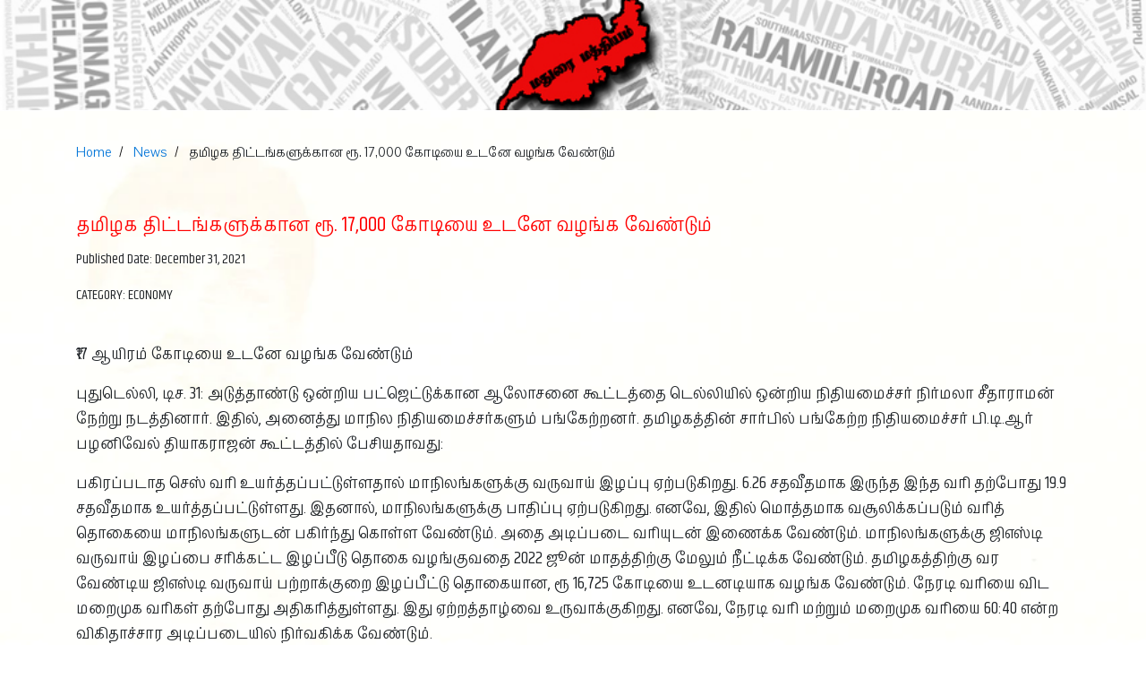

--- FILE ---
content_type: text/html; charset=UTF-8
request_url: https://ptrmadurai.com/for-tn-schemes-rs-17000-crore-should-be-provided-immediately
body_size: 7124
content:
<!DOCTYPE html>

<html lang="en">
<head>
    <meta charset="UTF-8">
    <meta name="viewport" content="width=device-width, initial-scale=1, shrink-to-fit=no">

    <meta property="og:type" content="website">
    <meta property="og:url" content="https://ptrmadurai.com/for-tn-schemes-rs-17000-crore-should-be-provided-immediately">
    <meta property="og:title" content="தமிழக திட்டங்களுக்கான ரூ. 17,000 கோடியை உடனே வழங்க வேண்டும் - Dr PTR Palanivel Thiaga Rajan">
    <meta property="og:description" content="தமிழக திட்டங்களுக்கான ரூ. 17,000 கோடியை உடனே வழங்க வேண்டும்">

    <!-- Twitter -->
    <meta property="twitter:card" content="summary_large_image">
    <meta property="twitter:url" content="https://ptrmadurai.com/for-tn-schemes-rs-17000-crore-should-be-provided-immediately">
    <meta property="twitter:title" content="தமிழக திட்டங்களுக்கான ரூ. 17,000 கோடியை உடனே வழங்க வேண்டும் - Dr PTR Palanivel Thiaga Rajan">
    <meta property="twitter:description" content="தமிழக திட்டங்களுக்கான ரூ. 17,000 கோடியை உடனே வழங்க வேண்டும்">



    <title>தமிழக திட்டங்களுக்கான ரூ. 17,000 கோடியை உடனே வழங்க வேண்டும் - Dr PTR Palanivel Thiaga Rajan</title>
    <meta name="description" content="தமிழக திட்டங்களுக்கான ரூ. 17,000 கோடியை உடனே வழங்க வேண்டும்" />
    <meta name="keywords" content="PTR, Palanivel Thiaga Rajan, PT.Rajan, P.T.R. Palanivel Rajan, National Institute of Technology, State University Of New York, MIT Sloan School of Management, Lehman Brothers, Standard Chartered Bank, Margaret Thiagarajan, Tamizhavel, Regional Engineering College, Buffalo, Member Tamil Nadu Public Accounts Committee, Fourth Generation Dravidian Ideologue, MLA Madurai Central, EC Member Commonwealth Parliamentary Association, Third Generation Legislator, Secretary DMK IT Wing, Vikaasa, CRPGC Pvt. Ltd" />
    <meta name="author" content="Dr PTR Palanivel Thiaga Rajan" />

    <!--  FavIcon  -->
    <link rel="shortcut icon" href="images/icons/PTR-Favicon.jpg">

    <!-- Google Fonts -->

    <link href="https://fonts.googleapis.com/css?family=Pavanam&display=swap" rel="stylesheet">
    <link href="https://fonts.googleapis.com/css?family=Khand&display=swap" rel="stylesheet">


    <!--  bootstrap Css  -->
    <link rel="stylesheet" href="assets/css/bootstrap.css">
    <link rel="stylesheet" href="assets/css/style.css">

    <!-- Global site tag (gtag.js) - Google Analytics -->
    <!-- <script async src="https://www.googletagmanager.com/gtag/js?id=UA-164473518-1"></script>
    <script>
      window.dataLayer = window.dataLayer || [];
      function gtag(){dataLayer.push(arguments);}
      gtag('js', new Date());

      gtag('config', 'UA-164473518-1');
    </script> -->

    <!-- New tag given by senthil vasan Mar 6, 2020 -->
    <script async src="https://www.googletagmanager.com/gtag/js?id=G-YFX13Z78GP"></script>
    <script>
        window.dataLayer = window.dataLayer || [];
        function gtag(){dataLayer.push(arguments);}
        gtag('js', new Date());

        gtag('config', 'G-YFX13Z78GP');
    </script>
    <!-- New tag given by senthil vasan Mar 6, 2020 ends-->


    <style>
        .container img{
            max-width: 100%;
            display: block;
            margin-left: auto;
            margin-right: auto;
            /* width: 90%;*/
        }
        .container table {
            margin-bottom: 1rem;
            color: #212529;
            border-collapse: collapse;
            display: block;
            overflow-x: auto;
            border:0;
            width:100%;
        }
        .container p{
            font-family: 'Khand', 'Pavanam',sans-serif;
            text-align: left;
            font-size:1.2rem
        }
        .personal-item h4{
            color: red !important;
            font-family: khand,pavanam,sans-serif;
        }


    </style>




</head>
<body>

<!--  Pre Loader  -->
<div id="overlayer">
    <span class="spinner-grow spinner-grow-lg loader" role="status" aria-hidden="true"></span>
</div>


<!--   Header Start -->
<header>
    <div class="logo-area">
        <!-- <a href="home.html" class="logo">
            <span class="size-sm mb-0 font-weight-bold pl-3 text-dark text-left">PTR</span>
        </a> -->
        <div class="header-info-area">
            <a class="overlay-menu-toggler lni-menu size-md" href="javascript:void(0);"></a>
        </div>
    </div>
</header>
<!--   Header End   -->
<div id="" class="section pp-scrollable header-single">
    <div class="container-fluid">
        <div class="row pad-top-only">

            <div class="text-center m-auto">
                <img src="images/solo/round-head-3.jpeg" alt="" class="rounded-circle img-thumbnail-w40 vis-hid">
                <p class="text-dark size-sm"><span class="base-color"></span></p>

            </div>
        </div>
    </div>
</div>
<div class="overlay-menu bg-blue py-3 px-4 text-center center-item">
            <!-- Overlay Menu -->
            <div id="scrollspy" class="overlay-menu-list">
               <div class="container">
                  <div class="row">
                     <div class="col-lg-8 offset-lg-1 overlay-nav">
                        <ul class="list-group text-left" id="myMenu">
                           <li data-menuanchor="hero" class="list-group-item"><a href="/#hero">Home</a></li>
                           <li data-menuanchor="about" class="list-group-item"><a href="/#about">About</a> / <a href="/#education-and-experience">EDUCATION & EXPERIENCE</a></li>
                           <li class="list-group-item"><a href="/progress-report-to-the-constituents">CONSTITUENCY</a> / <a href="/projects">MLA PROJECTS</a></li>
                           <li class="list-group-item"><a href="/ptr-in-media">PTR IN MEDIA</a></li>
                           <li class="list-group-item"><a href="/interviews" target="_blank">Interviews</a></li>
                           <li class="list-group-item"><span class="text-dark"><u>Writings</u></span></li>
                           <li class="list-group-item">
                              <ul class="list-inline">
                                 <li class="list-inline-item"><a href="/articles" target="_blank">&#8594 My Articles</a></li>
                                 <li class="list-inline-item"><a href="/statements" target="_blank">&#8594 Statements</a></li>
                                 <li class="list-inline-item"><a href="/blog" target="_blank">&#8594 Blog</a></li>
                              </ul>
                           </li>
                           <li class="list-group-item"><a href="/speeches" target="_blank">Speeches</a></li>
                           <li class="list-group-item"><a href="/videos">VIDEOS</a> / <a href="/ptr-in-soundcloud">PODCAST</a></li>
                           <li class="list-group-item"><a href="/gallery">Gallery</a></li>
                           <li data-menuanchor="contact" class="list-group-item"><a href="/#contact">Contact</a></li>
                           <li class="list-group-item"><span class="text-dark"><u>Follow me:</u></span></li>
                           <li class="list-group-item">
                              <ul class="list-inline socails">
                                 <li class="list-inline-item"><a href="https://www.facebook.com/meendumptr/" target="_blank"><i class="lni-facebook-filled text-dark"></i></a></li>
                                 <li class="list-inline-item"><a href="https://twitter.com/ptrmadurai" target="_blank"><i class="lni-twitter-original text-dark"></i></a></li>
                                 <li class="list-inline-item"><a href="https://www.youtube.com/channel/UCUT6R4OPWEaFQY6AQDHUseg" target="_blank"><i class="lni-youtube text-dark"></i></a></li>
                                 <li class="list-inline-item"><a href="https://www.linkedin.com/in/p-thiaga-rajan-59ab4815/" target="_blank"><i class="lni-linkedin-original text-dark"></i></a></li>
                                 <li class="list-inline-item"><a href="https://www.instagram.com/ptrmadurai/" target="_blank"><i class="lni-instagram-filled text-dark"></i></a></li>
                              </ul>
                           </li>
                        </ul>
                     </div>
                  </div>
               </div>
            </div>
         </div>

<!--    Hero Start    -->
<section class="hero hero-02 p-0 page-404 font-tamil bg-img" id="hero" style="margin-top: -23px">

    <div class="container">

        <div class="row mt-4">

            <div class="col-lg-12 personal-item mb-lg-0 mt-4">
                <ul class="breadcrumb">
                    <li><a href="/">Home</a></li>
                    <li><a href="/ptr-in-media">News</a></li>
                    <li>தமிழக திட்டங்களுக்கான ரூ. 17,000 கோடியை உடனே வழங்க வேண்டும்</li>
                </ul>
            </div>
            <div class="col-lg-12 personal-item  mb-4 mb-lg-0 mt-4" style="text-align: left;">
                <h4 class="text-dark mb-2">தமிழக திட்டங்களுக்கான ரூ. 17,000 கோடியை உடனே வழங்க வேண்டும்</h4>



                <p style="font-size:1rem">Published Date: December 31, 2021</p>
                <p style="font-size:1rem">CATEGORY: ECONOMY</p>
                <!-- <h5 class="text-dark mb-3">Hello I'M PTR Palanivel Thiaga rajan</h5> -->
            </div>
        </div>
        <div class="row mt-4">

            <div class="col-12">
                <p>₹17 ஆயிரம் கோடியை உடனே வழங்க வேண்டும்</p>
<p>புதுடெல்லி, டிச. 31: அடுத்தாண்டு ஒன்றிய பட்ஜெட்டுக்கான ஆலோசனை கூட்டத்தை டெல்லியில் ஒன்றிய நிதியமைச்சர் நிர்மலா சீதாராமன் நேற்று நடத்தினார். இதில், அனைத்து மாநில நிதியமைச்சர்களும் பங்கேற்றனர். தமிழகத்தின் சார்பில் பங்கேற்ற நிதியமைச்சர் பி.டி.ஆர் பழனிவேல் தியாகராஜன் கூட்டத்தில் பேசியதாவது:</p>
<p>பகிரப்படாத செஸ் வரி உயர்த்தப்பட்டுள்ளதால் மாநிலங்களுக்கு வருவாய் இழப்பு ஏற்படுகிறது. 6.26 சதவீதமாக இருந்த இந்த வரி தற்போது 19.9 சதவீதமாக உயர்த்தப்பட்டுள்ளது. இதனால், மாநிலங்களுக்கு பாதிப்பு ஏற்படுகிறது. எனவே, இதில் மொத்தமாக வசூலிக்கப்படும் வரித் தொகையை மாநிலங்களுடன் பகிர்ந்து கொள்ள வேண்டும். அதை அடிப்படை வரியுடன் இணைக்க வேண்டும். மாநிலங்களுக்கு ஜிஎஸ்டி வருவாய் இழப்பை சரிக்கட்ட இழப்பீடு தொகை வழங்குவதை 2022 ஜூன் மாதத்திற்கு மேலும் நீட்டிக்க வேண்டும். தமிழகத்திற்கு வர வேண்டிய ஜிஎஸ்டி வருவாய் பற்றாக்குறை இழப்பீட்டு தொகையான, ரூ 16,725 கோடியை உடனடியாக வழங்க வேண்டும். நேரடி வரியை விட மறைமுக வரிகள் தற்போது அதிகரித்துள்ளது. இது ஏற்றத்தாழ்வை உருவாக்குகிறது. எனவே, நேரடி வரி மற்றும் மறைமுக வரியை 60:40 என்ற விகிதாச்சார அடிப்படையில் நிர்வகிக்க வேண்டும்.&nbsp;</p>
<p>ஜவுளித் துறையின் ஜிஎஸ்டி 5 சதவீதத்தில் இருந்து 12 சதவீதமாக உயர்த்துவதற்கு தமிழக அரசு சார்பில் எதிர்ப்பு தெரிவிக்கிறோம். இது, சிறு குறு தொழில் துறையில் மிகப் பெரிய பிரச்சனைகளை ஏற்படுத்துகிறது. ஏற்கனவே, கடுமையான நிதிச்சுமை இல் உள்ள இந்த துறையினருக்கு இது மேலும் சுமையை ஏற்படுத்தும். கடந்த காலங்களில் ஒன்றிய அரசின் பொதுத்துறை நிறுவனங்கள் மற்றும் திட்டங்களுக்கான அமைப்புகள் இயங்குவதற்கு தமிழக அரசு இலவசமாகவோ அல்லது சலுகை விலையிலோ நிலங்களை வழங்கியது. ஆனால், தற்போது அந்த நிறுவனங்கள் தனியார் மயமாக்கி விட்டதால் தற்போது சந்தை மதிப்பில் அந்த நிலத்தின் விலையை தமிழக அரசுக்கு ஒன்றிய அரசு வழங்க வேண்டும். தமிழகத்துக்கு பல்வேறு திட்டங்களுக்காக ஒன்றிய அரசு வழங்க வேண்டிய ரூ17 ஆயிரம் கோடியை உடனடியாக வழங்க வேண்டும்.&nbsp;</p>
<p>மேலும், 2017-18 மற்றும் 2019-20 ஆண்டுகளுக்கான திட்டங்களின் மதிப்பீடு. ரூ. 2029.22 கோடி என ஒன்றிய அரசு தெரிவித்துள்ளது. ஆனால் 14வது நிதி ஆணையத்தின் பரிந்துரையின் அடிப்படையில் ரூ. 548.76 கோடி என ஒன்றிய அரசு தெரிவித்துள்ளது. ஆனால், 14வது நிதி ஆணையத்தின் பரிந்துரையின் அடிப்படையில் ரூ. 548.76 கோடி மட்டுமே கொடுக்கப்பட்டுள்ளது. கொரோனா பேரிடர் காலம் என்பதால் இந்த நிலுவைத் தொகையை உடனடியாக விடுவிக்க வேண்டும். இவ்வாறு அவர் பேசினார்.&nbsp;</p>
<p>நிலத்துக்கு சந்தை விலை</p>
<p>கூட்டத்துக்குப் பிறகு பி.டி.ஆர் பழனிவேல் தியாகராஜன் அளித்த பேட்டி வருமாறு:</p>
<p>இன்றைய கூட்டத்தில் பல்வேறு கோரிக்கைகள் தமிழகத்தின் தரப்பில் முன்வைக்கப்பட்டது. 20 சதவீதம் மொத்த வருமானம் ஒன்றிய அரசுக்கு போவதால் மாநிலத்தின் நிதி உரிமை பறிக்கப்படுவதாக தெரிவிக்கப்பட்டது. நாட்டிலேயே விமானநிலையம் விரிவாக்கம் என்பது தமிழகத்தில் தான் முதல் முதலாக கலைஞர் ஆட்சியில் செய்யப்பட்டது. இதுபோன்று செய்யப்படும் போது மாநில அரசு ஒன்றியத்துக்கு இலவசமாக நிலங்களை வழங்கியது . ஆனால், தற்போது அவையெல்லாம் தனியாருக்கு கொடுக்கப்பட்டுள்ளது. குறிப்பாக திருச்சி விமான நிலைய விரிவாக்கத்துக்கு மூன்று இடங்களிலிருந்து நிலம் கையகப்படுத்த வேண்டும். அதனால் இனிமேல் நிலத்தை நாங்கள் கொடுத்தால் அரசாங்கத்தால் நடத்தப்படும் வரையில் குத்தகையாக இருக்கும். தனியாராகும் பட்சத்தில் சந்தை விலையில் கொடுத்து மாற்றி அமைக்க வேண்டும் என தெரிவிக்கப்பட்டது. நாளை(இன்று) நடக்கும் ஜிஎஸ்டி கூட்டத்தில் பல கருத்துக்களை மாநில அரசு தரப்பில் முன்வைக்கப்பட உள்ளது. தமிழகத்திற்கு தர வேண்டிய நிலுவைத் தொகை ரூ17 ஆயிரம் கோடியை உடனடியாக தரவேண்டும் என தெரிவிக்கப்பட்டுள்ளது. இவ்வாறு அவர் கூறினார்.</p>
<p>கூட்டத்தில் பழனிவேல்ராஜன் முன்வைத்த பல்வேறு கோரிக்கைகள் வருமாறு:</p>
<p>&bull; பழைய வாகனங்களை அளிக்கும்-2021 சட்டத்தின்படி, அதற்காக கட்டமைப்புகளை உருவாக்க அரசுகளுக்கு பெரும் நிதிச்சுமை ஏற்பட்டிருக்கிறது எனவே, ஒன்றிய பட்ஜெட்டில் இதற்கான சிறப்பு நிதியை ஒதுக்க வேண்டும்.&nbsp;</p>
<p>&bull; தூத்துக்குடி வ. உ. சி&nbsp; துறைமுகத்தை விரிவாக்கம் செய்ய வேண்டும். அதற்கான நிதியை பட்ஜெட்டில் அறிவிக்க வேண்டும்.&nbsp;</p>
<p>&bull; சென்னை மெட்ரோ ரயில் 2ம் கட்ட பணிக்கான நிதி தொகையை ஒன்றிய, மாநில அரசுகள் சம அளவில் பகிர்வது தொடர்பாக அறிவிப்பை வெளியிட வேண்டும்.&nbsp;</p>
<p>&bull; தமிழகத்தில் நிலுவையில் உள்ள ரயில் திட்டங்களை விரைவாக செயல்படுத்துவதற்கான நிதியை ஒதுக்க வேண்டும். தமிழகத்துக்கு புதிய ரயில்வே விரிவாக்க திட்டங்களையும் அறிவிக்க வேண்டும்.&nbsp;</p>
<p>&bull; மதுரையில் அமையும் என்ஐபிஇஆர் திட்டத்திற்கு மாநில அரசு ஏற்கனவே நிலம் ஒதுக்கி விட்ட போதும் ஒன்றிய அரசு இதுவரை எந்த நிதியும் ஒதுக்கவில்லை எனவே, பட்ஜெட்டில் இதற்கான நிதியை ஒதுக்க வேண்டும்.&nbsp;</p>
<p>&bull; எக்கு, தாமிரம், அலுமினியம், பித்தளை மற்றும் பருத்தி நூல் ஆகியவற்றின் மூலப்பொருட்களின் விலை உயர்வை குறைக்க வேண்டும்.</p>
<p>&nbsp;</p>                                    <p class="text-muted mt-3">
                        Media: <a href="https://drive.google.com/file/d/1dghy144BpFKXI31rfzIPGCjZ1fowgFG9/view?usp=sharing" target="_blank">Dinakaran</a>
                    </p>
                            </div>
        </div>




    </div>
    <br><br>

</section>
<!--    Hero End    -->
<div id="footer" class="section pp-scrollable footer-single">
    <div class="container-fluid">
        <div class="row pad-top">
            <div class="text-center m-auto">
                <img src="/images/solo/round-head-3.jpeg" alt="" class="rounded-circle img-thumbnail-w40">
                <p class="text-dark size-sm"><span class="base-color"></span></p>
                <ul class="list-inline socails">
                    <li class="list-inline-item"><a class="base-color" href="https://www.facebook.com/meendumptr/" target="_blank"><i class="lni-facebook-filled  mr-2"></i></a></li>
                    <li class="list-inline-item"><a class="base-color" href="https://twitter.com/ptrmadurai" target="_blank"><i class="lni-twitter-filled mr-2"></i></a></li>
                    <li class="list-inline-item"><a class="base-color" href="https://www.youtube.com/channel/UCUT6R4OPWEaFQY6AQDHUseg" target="_blank"><i class="lni-youtube  mr-2"></i></a></li>
                    <li class="list-inline-item"><a class="base-color" href="https://www.linkedin.com/in/p-thiaga-rajan-59ab4815/" target="_blank"><i class="lni-linkedin-original  mr-2"></i></a></li>
                    <li class="list-inline-item"><a class="base-color" href="https://www.instagram.com/ptrmadurai/" target="_blank"><i class="lni-instagram-filled  mr-2"></i></a></li>

                </ul>
                <!-- <p class="pl-3 text-white">Copyright © 2019 - 2020. Template has been designed by <a class="base-color" href="javascript:void(0);">Retrina</a></p> -->
            </div>
        </div>
    </div>
</div>






<!--  JavaScripts  -->
<script src="assets/js/jquery-3.4.1.min.js"></script>
<!--  Bootstrap Js  -->
<script src="assets/js/bootstrap.js"></script>
<script src="assets/js/nill.js"></script>
</body>
</html>

--- FILE ---
content_type: text/css
request_url: https://ptrmadurai.com/assets/css/style.css
body_size: 7520
content:
body{font-family:"Khand",sans-serif}::-moz-selection{background:rgba(255,74,41,0.3)}::selection{background:rgba(255,74,41,0.3)}::-moz-selection{background:rgba(255,74,41,0.3)}.full-screen{height:100vh}h1,h2,h3,h4,h5,h6{font-family:"Khand",sans-serif;line-height:1.618}.base-color{color:#E7B800!important}.bg-base-color{background-color:#E7B800!important}.z-index{z-index:2}.w-40{width:40%!important}h2 span{font-weight:600}.pt-6,.py-6{padding-top:6rem}.pb-6,.py-6{padding-bottom:6rem}.pad-top{padding-top:1.7rem;padding-bottom:1rem}.pad-bot{padding-bottom:1.7rem}a:hover{text-decoration:none}a,button{outline:none!important}.max-width-365{max-width:365px;margin:0 auto}.pill-button{background-color:#F1C200;border:2px solid #F1C200;border-radius:25px;padding:10px 30px;color:#fff;-webkit-transition:all .3s ease;transition:all .3s ease;font-size:16px;display:inline-block}.pill-button:hover{background-color:#b73c23;border-color:#b73c23;color:#fff}.display-table{display:table;width:100%;height:100%}.display-content{vertical-align:middle;display:table-cell;padding:5rem 0}.center-item{display:-webkit-box;display:-ms-flexbox;display:flex;-webkit-box-pack:center;-ms-flex-pack:center;justify-content:center;-webkit-box-orient:vertical;-webkit-box-direction:normal;-ms-flex-direction:column;flex-direction:column;-webkit-box-align:center;-ms-flex-align:center;align-items:center}#overlayer{width:100%;height:100%;position:fixed;z-index:9999;background:#222}.loader{position:fixed;top:calc(50% - 20px);left:calc(50% - 20px);z-index:99999;color:#F1C200}header{padding:0 15px;width:100%;position:fixed;z-index:1030;top:0}#pp-nav li{margin:.75rem .5rem}#pp-nav li a{padding:.5rem}#pp-nav li span{width:20px;height:3px;background-color:#2a2a2b;border:none;border-radius:1rem;-webkit-transition:all .5s ease;transition:all .5s ease}#pp-nav li .active span{background-color:#F1C200;width:30px;-webkit-transform:translateX(-10px);transform:translateX(-10px)}#pp-nav li .pp-tooltip{color:#222;font-size:10px;font-weight:500;-webkit-transition:all .5s ease;transition:all .5s ease;-webkit-transform:translateY(-3px);transform:translateY(-3px)}#pp-nav li .active ~ .pp-tooltip{padding-right:.75rem}#pp-nav.right{right:2.5rem}.pp-slidesNav li{margin:.75rem .5rem}.pp-slidesNav span{width:20px;height:3px;background-color:#929292;border:none;border-radius:1rem;-webkit-transition:all .5s ease;transition:all .5s ease}.pp-slidesNav .active span{background-color:#9e6b2b;width:30px;-webkit-transform:translateX(-10px);transform:translateX(-10px)}.title-small{position:absolute;top:calc(50% - 12px);width:280px;left:-7rem;z-index:2}.title-small p{font-size:14px;color:#000;text-transform:uppercase;letter-spacing:.17em;text-align:center;-webkit-transform:rotate(-90deg);transform:rotate(-90deg);position:relative;display:block;font-weight:700}.title-small p:before{content:'';width:32px;height:1px;background:#F1C200;position:absolute;left:28px;top:12px}.title-small p:after{content:'';width:32px;height:1px;background:#F1C200;position:absolute;top:12px;right:32px}.overlay-menu{background-color:#222;background:url(../../images/banners/Menu1_BG.webp) no-repeat center;background-size:cover;position:fixed;top:0;right:0;width:100%;height:100vh;-webkit-transition:all .3s ease;transition:all .3s ease;z-index:1030;opacity:0;visibility:hidden}.overlay-menu a:hover{color:red!important}.overlay-menu a.active{color:#E7B800!important}.overlay-menu .overlay-menu-list{width:100%}.overlay-menu .overlay-menu-list .overlay-nav > ul{width:60%;float:left}.overlay-menu .overlay-menu-list .overlay-nav a,.overlay-menu .overlay-menu-list .overlay-nav span,.overlay-menu .overlay-menu-list .overlay-nav p{color:#000;font-size:16px;letter-spacing:2px;padding:.75rem;display:inline-block;font-family:"Khand","Pavanam",sans-serif}.overlay-menu .overlay-menu-list .overlay-nav .contact-info li:first-child span{font-size:16px;color:#fff;font-weight:600}.overlay-menu .overlay-menu-list .overlay-nav .contact-info li span i{font-size:18px;position:relative;top:2px}.overlay-menu .overlay-menu-list .overlay-nav .contact-info .socails li i{font-size:20px;font-weight:400}.overlay-menu .overlay-menu-list .list-group-item{padding:0;margin:0;border:none;background-color:transparent!important;text-transform:uppercase}.overlay-menu.show{opacity:1;visibility:visible;cursor:url(../img/cursor-white.png),auto}.pilling-page .overlay-menu .overlay-menu-list .list-group-item{padding:0;margin:0;border:none;background-color:transparent!important;text-transform:uppercase}.overlay-menu-toggler{position:absolute;top:5px;color:#222!important;padding:10px;right:24px;z-index:1029;border-radius:0 4px 4px 0;-webkit-transition:all .3s ease;transition:all .3s ease;opacity:1}.overlay-menu-toggler.move{opacity:0}.hero .personal-item h1{font-size:2rem!important}.hero .personal-item .personal-info p{font-weight:600}.hero .personal-item .personal-info span{font-weight:300}.hero .personal-img img{width:100%;background-color:rgba(255,255,255,0.4);border:none}.hero .social-icon .list-inline-item i{font-size:1.2rem}.hero .social-icon .list-inline-item i:hover{color:#E7B800!important}.hero .social-icon .list-inline-item:not(:last-child){margin-right:1rem}.hero-01{background:url(../../images/banners/Meenatchi-Amman-Temple1.webp) no-repeat center;background-size:cover}.hero-02 .hero-content{position:absolute;top:50%;left:0;-webkit-transform:translateY(-50%);transform:translateY(-50%);z-index:2;right:0}.hero-02 .hero-content p{max-width:500px}.hero-02 #hero-slider{opacity:.6}.hero-02 .hero-item1{background:url(../../images/new/Banner-06.jpg) no-repeat center}.hero-02 .hero-item2{background:url(../../images/banners/Meenatchi-Amman-Temple4.webp) no-repeat center}.hero-02 .hero-item3{background:url(../../images/banners/Meenatchi-Amman-Temple5.webp) no-repeat center}.hero-02 .hero-slide{background-size:100%}.hero-02 .hero-slide.zoom{background-size:200%;-webkit-transition:background-size 20s ease;transition:background-size 20s ease}.hero-02 .hero-icon{text-align:center;position:absolute;bottom:40px;z-index:1;left:calc(50% - 8px);-webkit-animation:bounce 2s infinite;animation:bounce 2s infinite}.hero-03 .hero-center{position:relative;top:50%;-webkit-transform:translateY(-50%);transform:translateY(-50%);z-index:3}.hero-03 .hero-content p{max-width:500px}.hero-03 .hero-icon{text-align:center;position:absolute;bottom:40px;z-index:1;left:calc(50% - 8px);-webkit-animation:bounce 2s infinite;animation:bounce 2s infinite}.hero-03 .video-overlay{position:absolute;top:0;left:auto;right:0;bottom:0;width:100%;opacity:.3;overflow:hidden}.hero-04 .hero-item-image{height:100vh;background-size:cover!important}.hero-04 .swiper-container{width:100%;height:100%}.hero-04 .swiper-button-next,.hero-04 .swiper-button-prev{bottom:0;top:inherit;width:5rem;height:3.5rem;background-color:#2a2a2b;outline:none}.hero-04 .swiper-button-next::after,.hero-04 .swiper-button-prev::after{font-size:1.5rem;color:#fff;font-weight:700}.hero-04 .swiper-button-next,.hero-04 .swiper-container-rtl .swiper-button-prev{left:50%;right:inherit}.hero-04 .swiper-button-prev,.hero-04 .swiper-container-rtl .swiper-button-next{right:50%;left:inherit}.hero-04 .swiper-slide{text-align:center;font-size:18px;background:#fff}.hero-04 .swiper-slide .hero-item-text{margin:auto;position:relative;height:100%;max-width:400px}.hero-04 .swiper-slide .hero-item-text .slider-content{position:relative;top:40%;-webkit-transform:translateY(-50%);transform:translateY(-50%)}.hero-04 .swiper-slide .hero-item-text .slider-content h2{font-size:4rem;font-weight:700;font-family:'Arima Madurai',cursive}.hero-04 .swiper-slide .hero-item-text .slider-number{position:absolute;display:inline-block;left:-10px;bottom:-60px}.hero-04 .swiper-slide .hero-item-text .slider-number span{font-family:'Arima Madurai',cursive;font-weight:900;font-size:12rem;opacity:.2}.hero-04 .text-swiper{position:relative;height:100%}.count-number{font-size:1.5rem}.count-content{margin:10px 0}ul.timeline{list-style-type:none;position:relative}ul.timeline:before{content:' ';background:#929292;display:inline-block;position:absolute;left:9px;top:30px;width:2px;height:100%;z-index:400}ul.timeline > li:before{content:' ';background-color:#fff;display:inline-block;border-radius:50%;border:3px solid #F1C200;left:-40px;width:20px;height:20px;z-index:400;top:29px;position:relative}.resume h3 i{padding-right:.75rem}.skill-box .skillbar{position:relative;display:block;width:100%;height:2px;border-radius:5px;-webkit-transition:.1s linear;transition:.1s linear;background:#eee}.skill-box .skillbar:not(:last-child){margin-bottom:40px}.skill-box .skillbar-title{position:absolute;top:-28px;left:-17px;font-weight:600;font-size:14px}.skill-box .skillbar-title span{margin-left:18px}.skill-box .skillbar-bar{height:2px;width:0;border-radius:3px;float:left;background:#F1C200}.skill-box .skill-bar-percent{position:absolute;font-weight:500;bottom:8px;right:0}.services .services-item{background-color:#fffaf0;border-radius:10px;padding:25px 10px;margin-bottom:30px;box-shadow:0px 8px 15px #aaa}.services .services-item:hover .services-icon{-webkit-transform:rotateY(360deg);transform:rotateY(360deg);-webkit-transition:.9s ease;transition:.9s ease}.services .services-content{padding-left:3rem}.portfolio .portfolio-filter li a{color:#222;border-radius:20px;display:block;padding:5px 15px;-webkit-transition:all .3s;transition:all .3s}.portfolio .portfolio-filter a.active{background-color:#E7B800!important;color:#fff!important}.portfolio .portfolio-filter a:hover{background-color:#E7B800!important;color:#fff!important}.portfolio .portfolio-item img{-webkit-transition:all .5s ease;transition:all .5s ease}.portfolio .portfolio-item-content{position:relative;overflow:hidden}.portfolio .portfolio-item-content:hover img{-webkit-transform:scale(1.2);transform:scale(1.2);border-radius:.25rem}.portfolio .portfolio-item-content:hover .img-overlay{opacity:1;visibility:visible;border-radius:.25rem}.portfolio .portfolio-item-content img{width:100%}.portfolio .img-overlay{position:absolute;top:0;left:0;width:100%;height:100%;background-color:rgba(255,74,41,0.3);opacity:0;visibility:hidden;-webkit-transition:all .5s ease;transition:all .5s ease;border-radius:50%}.portfolio .img-overlay:before{content:"";height:45%;width:40%;position:absolute;border-top:1px solid #fff;border-left:1px solid #fff;top:18px;left:18px}.portfolio .img-overlay:after{content:"";height:45%;width:40%;position:absolute;border-bottom:1px solid #fff;border-right:1px solid #fff;bottom:18px;right:18px}.portfolio .img-overlay-content{position:relative;top:50%;-webkit-transform:translate(0,-50%);transform:translate(0,-50%)}.portfolio .img-overlay-content p{background-color:#929292;height:35px;width:35px;display:inline-block}.portfolio .img-overlay-content i{line-height:35px}.portfolio .img-overlay-content a:hover{background-color:#F1C200;color:#fff}.portfolio .portfolio-icon a,.portfolio .portfolio-icon button{background-color:#fff;color:rgba(0,0,0,0.8);width:35px;height:35px;line-height:37px;margin:0 8px;display:inline-block;border-radius:4px;-webkit-transition:all .3s ease;transition:all .3s ease;border:none}.portfolio .portfolio-icon a i,.portfolio .portfolio-icon button i{font-size:18px;font-weight:700}.portfolio .portfolio-icon a:hover,.portfolio .portfolio-icon button:hover{background-color:#F1C200;color:#fff}.portfolio-single .modal-dialog{max-width:75%}.max-width-450{max-width:450px;margin:0 auto}.testimonial .testimonial-item{max-width:750px;margin:0 auto;border-radius:4px;background-color:rgba(200,200,200,0.05)!important;padding:30px;overflow:hidden}.testimonial .testimonial-item p{font-size:16px;font-weight:400;line-height:2em}.testimonial .testimonial-item h4{font-size:14px;font-weight:300!important;line-height:2em}.testimonial .testimonial-item h4 span{font-size:14px;font-weight:300!important;line-height:2em}.testimonial .owl-dot span{display:block;width:15px;height:5px;background-color:#929292;margin:0 4px;border-radius:15px;-webkit-transition:all .5s ease;transition:all .5s ease}.testimonial .owl-dot.active span{width:30px;background-color:#F1C200}.testimonial .owl-carousel .testimonial-item img{width:80px;border:2px solid #F1C200;border-radius:5px}.testimonial .owl-item .testimonial-item{-webkit-transition:all .5s ease;transition:all .5s ease}.testimonial .owl-nav{display:block;position:absolute;bottom:-25px;left:calc(50% - 48px)}.testimonial .owl-nav .owl-prev span,.testimonial .owl-nav .owl-next span{background:#F1C200;color:#fff;width:38px;height:38px;font-size:30px;line-height:35px;text-align:center;display:inline-block;cursor:pointer;border-radius:30px;margin:0 5px}.testimonial .owl-stage-outer{padding-top:1rem;padding-bottom:3rem}.blog .blog-item{margin-bottom:15px;margin-top:15px;box-shadow:10px 10px 5px #aaa;border: 1px solid #aaaaaa45;border-radius: 5px;}.blog .image-blog img{width:100%}.blog .blog-content{background-color:rgba(200,200,200,0.05)!important}.blog .blog-link button{background-color:transparent;border:none;padding:0}.blog .blog-link button:hover{color:#b73c23!important}.blog-single .modal-dialog{max-width:75%}.contact{background:#090909;background:radial-gradient(circle,rgba(9,9,9,0.015826398918942552) 0%,rgba(236,3,8,0.12787121684611347) 100%)}.contact ::-moz-placeholder,.contact .form-control::-moz-placeholder{color:#929292}.contact .form-item .form-control{background:rgba(255,255,255,0.4);border-radius:0;-webkit-box-shadow:none;box-shadow:none;height:44px;font-size:14px;position:relative;-webkit-transition:border .9s ease;transition:border .9s ease;border:none;border-bottom:1px solid #929292;color:#F1C200}.contact .form-item .form-control:focus{border-bottom:1px solid #F1C200}.contact .contact-form textarea{min-height:175px}.contact .contact-form h3{padding-right:2rem}.contact #message.toast{max-width:500px;padding:2px 0 1px;position:relative;top:18px;display:inline-block;left:20px}.contact .toast button span{position:relative;top:8px}#my-map{width:100%;height:350px}.footer{background:url(../../images/banners/PTR-Ayya.webp) no-repeat center;background-size:cover}.footer-single{border-image: linear-gradient(to right, black 25%, red 25%, black 50%,red 50%, black 75%, red 75%) 5;border-top: 3px solid;background-color:#343a40;background:url(../../images/banners/Footer1-BG.webp) no-repeat center;background-size:cover}.footer .socails li i{font-size:20px;font-weight:400}.footer .socails li i:hover{color:#E7B800!important}.color-scheme{position:fixed;z-index:999;right:31px;top:75px;padding:.5rem .75rem;border-radius:50%;-webkit-transition:all .5s ease;transition:all .5s ease}.color-scheme:hover{color:#fff}.color-scheme i{position:relative;top:1px}.nill-rtl{direction:rtl;text-align:right}.nill-rtl .logo{direction:ltr}.nill-rtl .overlay-menu-toggler{left:24px;right:inherit}.nill-rtl .socails{padding-right:0!important}.nill-rtl .socails li:first-child{margin-right:0!important}.nill-rtl .social-icon{padding-right:0!important}.nill-rtl .social-icon li:first-child{margin-right:0!important}.nill-rtl .social-icon li:last-child{margin-right:1rem!important}.nill-rtl .title-small{right:-7rem}.nill-rtl .title-small p{-webkit-transform:rotate(90deg);transform:rotate(90deg)}.nill-rtl #pp-nav .active ~ .pp-tooltip{padding-left:1rem}.nill-rtl #pp-nav .pp-tooltip{padding-left:.5rem;-webkit-transform:translateY(-3px);transform:translateY(-3px)}.nill-rtl #pp-nav li{margin:.75rem 0}.nill-rtl #pp-nav li .active span{-webkit-transform:translateX(0px);transform:translateX(0px)}.nill-rtl #pp-nav.left{left:37px}.nill-rtl .about a.pill-button:first-child{margin-left:1.5rem}.nill-rtl .resume ul.timeline::before{left:inherit;right:9px}.nill-rtl .resume ul.timeline > li::before{left:inherit;right:-40px}.nill-rtl .skill-box .skillbar-bar{float:right}.nill-rtl .skill-box .skillbar-title{left:inherit;right:3px}.nill-rtl .skill-box .skill-bar-percent{right:inherit;left:0}.nill-rtl .services .services-content{padding-left:inherit;padding-right:3rem}.nill-rtl .testimonial-item h4{float:right}.nill-rtl .blog-content ul{padding-right:0!important}.nill-rtl .modal-header .close{padding:0!important;margin:0!important}.nill-rtl ul.checkmark-list{padding-right:0!important}.nill-rtl .mfp-counter{direction:ltr}.nill-rtl .contact h6{text-align:right}.nill-rtl .contact-form div,.nill-rtl .contact-form h6,.nill-rtl .contact-form p{text-align:right}.nill-rtl .contact #message.toast{left:-20px}.nill-rtl .contact #message.toast button{float:left;padding-right:inherit;padding-left:1rem!important}.nill-rtl .color-scheme{right:inherit;left:31px}.nill-rtl .color-scheme i{-webkit-transform:rotateY(180deg);transform:rotateY(180deg);display:inline-block}.nill-rtl .error-404 h1{direction:ltr!important}.nill-rtl .right-social{right:initial;left:25px}.nill-rtl .right-social .social-icon li:last-child{margin-right:0!important}.page-404{position:relative}.error-404 h1{font-size:7rem;font-family:"Arima Madurai",cursive}.error-404 .error-content{margin-top:-30px}.error-404 .error-content h2{font-family:"Arima Madurai",cursive;font-size:2.5rem}.error-404 .error-content p{font-family:"Arima Madurai",cursive;font-size:1rem;text-align:center;margin:0 auto;max-width:600px}.right-social{position:fixed;right:25px;top:0;width:50px;bottom:0;z-index:5}.right-social ul{list-style:none;padding-left:0;width:100%;text-align:center;top:50%;position:relative;-webkit-transform:translateY(-50%);transform:translateY(-50%);margin:0}.right-social ul li{padding:5px}.right-social ul li a{font-size:1.25rem;padding:5px;display:block}.right-social ul li a:hover i{color:#E7B800!important}@media (max-width: 767px){.right-social{position:initial;width:100%}.right-social ul{position:initial;-webkit-transform:none;transform:none}.right-social ul li{display:inline-block}}.mono .base-color{color:#2a2a2b!important}.mono .bg-base-color{background-color:#2a2a2b!important}.mono .pill-button{background-color:#2a2a2b;border:2px solid #2a2a2b}.mono .pill-button:hover{background-color:#000;border-color:#000}.mono .loader{color:rgba(255,255,255,0.4)}.mono #pp-nav li .active span{background-color:#2a2a2b}.mono .title-small p:before{background:#2a2a2b}.mono .title-small p:after{background:#2a2a2b}.mono .overlay-menu a:hover{color:#fff!important}.mono .overlay-menu a.active{color:#fff!important}.mono .hero .social-icon .list-inline-item i:hover{color:#000!important}.mono ul.timeline > li:before{border:3px solid #2a2a2b}.mono .skill-box .skillbar-bar{background:#2a2a2b}.mono .portfolio .portfolio-filter a.active{background-color:#000!important}.mono .portfolio .portfolio-filter a:hover{background-color:#000!important}.mono .portfolio .img-overlay{background-color:rgba(0,0,0,0.8)}.mono .portfolio .img-overlay-content a:hover{background-color:#000}.mono .portfolio .portfolio-icon a:hover,.mono .portfolio .portfolio-icon button:hover{background-color:#000}.mono .testimonial .owl-dot.active span{background-color:#000}.mono .testimonial .owl-carousel .testimonial-item img{border:2px solid #777}.mono .testimonial .owl-nav .owl-prev span,.mono .testimonial .owl-nav .owl-next span{background:#000}.mono .blog .blog-link button{color:#2a2a2b}.mono .blog .blog-link button:hover{color:#000!important}.mono .footer .socails li i:hover{color:#000!important}.mono .right-social ul li a:hover i{color:#000!important}body.nill-dark{background-color:#222;color:#fff}.nill-dark .hero,.nill-dark .hero-02 .hero-item1,.nill-dark .hero-02 .hero-item2,.nill-dark .hero-02 .hero-item3,.nill-dark .footer{-webkit-box-shadow:inset 0 0 0 2000px rgba(0,0,0,0.8);box-shadow:inset 0 0 0 2000px rgba(0,0,0,0.8)}.nill-dark .hero-03{-webkit-box-shadow:none;box-shadow:none}.nill-dark .hero-04 .swiper-slide{background-color:#222}.nill-dark .hero-04 .swiper-button-next,.nill-dark .hero-04 .swiper-button-prev{background-color:#fff}.nill-dark .hero-04 .swiper-button-next:after,.nill-dark .hero-04 .swiper-button-prev:after{color:#222}.nill-dark .text-dark{color:#f4f4f4!important}.nill-dark a.text-dark:hover{color:#f4f4f4!important}.nill-dark a.text-dark:focus{color:#f4f4f4!important}.nill-dark .comment-info a{color:#f4f4f4!important}.nill-dark .comment-info a:hover{color:#E7B800!important}.nill-dark .form-item .form-control{color:#f4f4f4!important;border-bottom:1px solid #eee;background:transparent}.nill-dark .form-item .form-control:focus{border-bottom:1px solid #F1C200}.nill-dark .text-muted{color:#dbdbdb!important}.nill-dark .bg-dark,.nill-dark .bg-white{background-color:#222!important}.nill-dark .services-item{background-color:#2a2a2b!important}.nill-dark .img-thumbnail{background-color:transparent;border:1px solid rgba(255,255,255,0.4)}.nill-dark #pp-nav li span,.nill-dark .pp-slidesNav span{background-color:#eee}.nill-dark #pp-nav li .active span,.nill-dark .pp-slidesNav .active span{background-color:#F1C200}.nill-dark .pp-tooltip{color:#f4f4f4!important}.nill-dark .overlay-menu-toggler{color:#eee!important}.nill-dark .portfolio-filter li a{color:#dbdbdb!important}.nill-dark .portfolio .portfolio-item-content{border-color:rgba(27,30,33,0.9)}.nill-dark .portfolio .portfolio-item-content:hover{background-color:rgba(27,30,33,0.9)}.nill-dark .portfolio .portfolio-icon a{color:#222;background-color:#f4f4f4}.nill-dark .portfolio .portfolio-icon a:hover{background-color:#F1C200;color:#f4f4f4}.nill-dark .testimonial .testimonial-item{background-color:#2a2a2b!important}.nill-dark .blog .blog-content{background-color:#2a2a2b!important}.nill-dark .blog .blog-link:hover{color:#f4f4f4}.nill-dark .blog .blog-item h5 a:hover{color:#E7B800!important}.nill-dark .navbar-nav .nav-item a:hover,.nill-dark .navbar a:hover{color:#E7B800!important}.nill-dark .navbar a:hover{color:#E7B800!important}.nill-dark .testimonial .owl-dot span{background-color:#dbdbdb}.nill-dark .testimonial .owl-dot.active span{background-color:#F1C200}.nill-dark .blog .blog-link button:hover{color:#dbdbdb!important}.nill-dark .pill-button:hover{color:#f4f4f4}.nill-dark.mono .base-color{color:#fff!important}.nill-dark.mono .bg-base-color{background-color:#fff!important}.nill-dark.mono .pill-button{background-color:#f0f0f0;border:2px solid #f0f0f0;color:#2a2a2b}.nill-dark.mono .pill-button:hover{background-color:#fff;border-color:#fff}.nill-dark.mono #pp-nav li .active span{background-color:#fff!important}.nill-dark.mono .title-small p:before{background:#fff}.nill-dark.mono .title-small p:after{background:#fff}.nill-dark.mono .hero .social-icon .list-inline-item i:hover{color:#a8a8a8!important}.nill-dark.mono ul.timeline > li:before{border:3px solid #fff}.nill-dark.mono .skill-box .skillbar-bar{background:#fff}.nill-dark.mono .skill-box .skillbar{background-color:#929292}.nill-dark.mono .portfolio .portfolio-filter a.active{background-color:#fff!important;color:#2a2a2b!important}.nill-dark.mono .portfolio .portfolio-filter a:hover{background-color:#fff!important;color:#2a2a2b!important}.nill-dark.mono .portfolio .img-overlay{background-color:rgba(0,0,0,0.8)}.nill-dark.mono .portfolio .img-overlay-content a:hover{background-color:#a8a8a8}.nill-dark.mono .portfolio .portfolio-icon a:hover,.nill-dark.mono .portfolio .portfolio-icon button:hover{background-color:#a8a8a8}.nill-dark.mono .testimonial .owl-dot.active span{background-color:#a8a8a8}.nill-dark.mono .testimonial .owl-carousel .testimonial-item img{border:2px solid #fff}.nill-dark.mono .testimonial .owl-nav .owl-prev span,.nill-dark.mono .testimonial .owl-nav .owl-next span{background:#a8a8a8}.nill-dark.mono .blog .blog-item h5 a:hover{color:#f4f4f4!important}.nill-dark.mono .blog .blog-link button{color:#fff}.nill-dark.mono .blog .blog-link button:hover{color:#f4f4f4!important}.nill-dark.mono .footer .socails li i:hover{color:#919191!important}.nill-dark.mono .color-scheme i{color:#2a2a2b}.nill-dark.mono .right-social ul li a:hover i{color:#fff!important}@media (max-width: 991px){.nill-dark .hero-04 .swiper-slide{background-color:rgba(0,0,0,0.8)!important}}@media (max-width: 767px){.nill-dark header{background-color:#222!important;-webkit-box-shadow:0 1px 3px 0 rgba(255,255,255,0.4);box-shadow:0 1px 3px 0 rgba(255,255,255,0.4)}}@media (min-width: 768px){.pl-md-6{padding-left:4rem}.testimonial .owl-nav{display:none}}@media (min-width: 1200px){.pilling-page .container{max-width:1050px}#myVideo{width:100%}}@media (max-width: 1199px){.section{padding-right:6rem;padding-left:6rem}#services h2{font-size:50px}.hero-02 .hero-slide{background-size:auto 100%}.hero-02 .hero-slide.zoom{background-size:auto 200%}.hero-04{padding:0!important}.hero-04 .swiper-slide .hero-item-text{margin-left:90px}}@media (max-width: 991px){body.pilling-page{padding-top:0}.personal-item{margin-top:1.5rem!important}.hero-04{overflow:hidden}.hero-04 .hero-left-title{position:absolute;z-index:3;top:50%}.hero-04 .text-swiper.bg-dark{background-color:transparent!important}.hero-04 .hero-text{position:absolute;z-index:2;height:100%;width:100%;padding:0}.hero-04 .hero-text .swiper-slide{background-color:rgba(255,255,255,0.7);opacity:0!important}.hero-04 .hero-text .swiper-slide.swiper-slide-active{opacity:1!important}.hero-04 .hero-text .swiper-slide .hero-item-text{max-width:500px;padding:0 15px;margin:0 auto}.hero-04 .hero-text .swiper-slide .hero-item-text .slider-number{bottom:0;left:5px}.hero-04 .swiper-buttons{display:none}.hero-04 .swiper-button-next,.hero-04 .swiper-container-rtl .swiper-button-prev{left:50%}.hero-04 .swiper-button-prev,.hero-04 .swiper-container-rtl .swiper-button-next{right:50%}}@media (max-width: 767px){header{background-color:#fff;-webkit-box-shadow:0 1px 3px 0 #eee;box-shadow:0 1px 3px 0 #eee}.overlay-menu-toggler{right:.5rem}.overlay-menu .overlay-menu-list .overlay-nav a,.overlay-menu .overlay-menu-list .overlay-nav span,.overlay-menu .overlay-menu-list .overlay-nav p{font-size:12px;padding:.5rem}#pp-nav{display:none}.title-small{display:none}.section{padding-left:.5rem;padding-right:.5rem;padding-top:2rem}.fix-logo{display:none}#services h2{font-size:40px}.testimonial .owl-dot{display:none}.color-scheme{right:15px}.hero-04 .swiper-slide .hero-item-text .slider-content h2{font-size:3rem}}@media (max-width: 575px){.comments img{width:85px}.comment-info{margin-left:100px}#message.toast{top:18px;left:inherit;font-size:12px;padding:3px 0}.overlay-nav a,.overlay-nav span,.overlay-nav p{padding:.5rem;letter-spacing:1px}.overlay-menu .overlay-menu-list .overlay-nav > ul{width:100%;float:none;margin-bottom:2rem}#services h2{font-size:30px}.testimonial .display-table,.testimonial .display-content{display:block}.testimonial .testimonial-item{padding:15px}.blog-single .modal-dialog,.portfolio-single .modal-dialog{max-width:100%}}.red-color{color:red}.resume{background:url(../../images/banners/cover-bg.png);background-size:cover;background-repeat:no-repeat}.services{background:url(../../images/banners/Footer1-BG.webp) no-repeat center;background-size:cover}.blog{background:url(../../images/banners/Header-BG.jpg) no-repeat center;background-size:cover}.font-tamil{font-family:'Pavanam',sans-serif;text-align:left}.pos-lft{float:left;float:right}.nill-dark .text-light{color:#fff!important}.nill-dark a.text-light:hover{color:#fff!important}.nill-dark a.text-light:focus{color:#fff!important}.nill-dark .img-thumbnail-w40{background-color:transparent;border:1px solid rgba(255,255,255,0.4)}.img-thumbnail-w40{padding:.1rem;background-color:#000;border:2px solid red;border-radius:.25rem;max-width:35%;height:auto}.header-single{background-color:#343a40;background:url(../../images/banners/Header11-BG.jpg) no-repeat center;background-size:cover}.pad-top-only{padding-top:2.7rem}.vis-hid{visibility:hidden}.bg-img{background:url(../../images/banners/PTR7_BG.webp);background-size:cover;background-repeat:no-repeat;background-color:rgba(0,0,0,0);background-attachment:fixed}#videos{background-repeat:no-repeat;background:url(../../images/banners/2L9A5699.jpg.jpg) center;background-size:cover}#about{background-repeat:no-repeat;background:url(../../images/banners/cover-bg-1.png);background-size:cover}#gallery{background-repeat:no-repeat;background:url(../../images/banners/Header-BG.jpg) center;background-size:cover}.font-jus{text-align:justify}.font-16{font-size:16px}.h200{height:200px}.hero .blog-item{margin-bottom:15px;margin-top:15px;box-shadow:10px 10px 5px #aaa}.hero .image-blog img{width:100%}.hero .blog-content{background-color:rgba(200,200,200,0.05)!important}.hero .blog-link button{background-color:transparent;border:none;padding:0}.hero .blog-link button:hover{color:#b73c23!important}ul.breadcrumb{padding:10px 0;list-style:none;background-color:transparent}ul.breadcrumb li{display:inline;font-size:16px}ul.breadcrumb li+li:before{padding:8px;color:#000;content:"/\00a0"}ul.breadcrumb li a{color:#0275d8;text-decoration:none}ul.breadcrumb li a:hover{color:#01447e;text-decoration:underline}.the-ul li{position: relative;display: block;padding: .75rem 1.25rem;margin-bottom: -1px;background-color: #fff;border: 0px solid rgba(0,0,0,0.125);border-radius: 6px;margin: 0px 5px 0px 0px;background: rgb(236,233,228);background: linear-gradient(155deg, rgba(236,233,228,0.8211659663865546) 19%, rgba(110,106,106,0) 87%);}.bgimg{background:url(../../images/banners/PTR7_BG.webp);background-size:cover;background-repeat:no-repeat;background-color:rgba(0,0,0,0);background-attachment:fixed}.services-odd{background-color:#fffaf0 !important}.services-even{background-color:#fffedc !important}.bg-yellow{background-color:#fed82e}

--- FILE ---
content_type: application/javascript; charset=utf-8
request_url: https://ptrmadurai.com/assets/js/nill.js
body_size: 2800
content:
var $window=$(window),$root=$("html, body");function pagePilling(){"use strict";$("#pagepiling").pagepiling({sectionsColor:["#fff","#fff","#fff","#fff","#fff","#fff","#fff","#fff","#fff"],anchors:["hero","about","education-and-experience","my-constituency","articles","contact","footer"],menu:"#myMenu",direction:"vertical",verticalCentered:!0,navigation:{position:"right",tooltips:["HOME","ABOUT","EDUCATION & EXPERIENCE","MY CONSTITUENCY","ARTICLES","REACH ME","FOOTER"]},loopBottom:!0,loopTop:!0,scrollingSpeed:700,easing:"swing",css3:!0,normalScrollElements:null,normalScrollElementTouchThreshold:5,touchSensitivity:5,keyboardScrolling:!0,sectionSelector:".section",animateAnchor:!0,afterRender:function(){},afterLoad:function(e,t){}})}function colorScheme(){"use strict";$(".dark-logo");$(".color-scheme").click(function(){$("body").toggleClass("nill-dark"),$(".section").toggleClass("bg-dark"),$(".color-scheme").removeClass("d-none").addClass("d-inline-block"),$(this).removeClass("d-inline-block").addClass("d-none")})}function menuToggler(){"use strict";$(".overlay-menu-toggler").click(function(){$(".overlay-menu").addClass("show")}),$(".overlay-menu").click(function(){$(this).removeClass("show")})}function sliderOwlCarousel(){"use strict";$(".hero .owl-carousel").owlCarousel({loop:!0,items:1,nav:!1,dots:!1,autoplay:!0,touchDrag:!0,smartSpeed:5e3,animateOut:"fadeOut",autoplayHoverPause:!0}),$("#hero-slider").on("translate.owl.carousel",function(){setTimeout(function(){$(".hero-slide").removeClass("zoom")},1e3)}),$("#hero-slider").on("translated.owl.carousel",function(){$(".owl-item.active .hero-slide").addClass("zoom")})}function swiperSlider(){"use strict";$(".swiper-container").length&&(new Swiper(".swiper-container",{effect:"slide",allowTouchMove:"false",touchRatio:0,threshold:992,autoplay:{delay:5e3},navigation:{nextEl:".swiper-button-next",prevEl:".swiper-button-prev"}}),new Swiper(".text-swiper",{effect:"fade",allowTouchMove:"false",touchRatio:0,threshold:992,autoplay:{delay:5e3},navigation:{nextEl:".swiper-button-next",prevEl:".swiper-button-prev"}}),$(".hero-item-image").css("background",function(){return"url("+$(this).data("image-src")+") no-repeat center"}),$(".hero-04, .hero-swiper, .hero-text, .hero-images").css("height",$window.height()))}function typedJS(){"use strict";var e,t=$(".element");t.length&&(e={strings:t.attr("data-elements").split(","),typeSpeed:50,backDelay:2e3,backSpeed:30,loop:!0},new Typed(".element",e))}function skills(){"use strict";$(".skillbar").each(function(){$(this).find(".skillbar-bar").animate({width:$(this).attr("data-percent")},6e3)})}function countup(){"use strict";$(".timer").countTo(),$(".count-number").removeClass("timer")}function portfolioPopup(){"use strict";0<".portfolio-items".length&&$(".portfolio-items").each(function(){$(this).magnificPopup({delegate:".js-zoom-gallery",type:"image",gallery:{enabled:!0},callbacks:{open:function(){$.fn.pagepiling.setKeyboardScrolling(!1)},close:function(){$.fn.pagepiling.setKeyboardScrolling(!0)}}})})}function portfolioIsotop(){"use strict";var t=$(".portfolio-items"),o=$("#portfolio-filter");t.isotope({filter:"*",layoutMode:"masonry",animationOptions:{duration:750,easing:"linear"}}),o.find("a").on("click",function(){var e=$(this).attr("data-filter");return o.find("a").removeClass("active"),$(this).addClass("active"),t.isotope({filter:e,animationOptions:{animationDuration:750,easing:"linear",queue:!1}}),!1})}function mapInit(){"use strict";var e,t;$("#my-map").length&&(e={center:new google.maps.LatLng(9.943775,78.130453),zoom:15,mapTypeControl:!0,gestureHandling:"cooperative",panControl:!1,zoomControl:!0,zoomControlOptions:{style:google.maps.ZoomControlStyle.DEFAULT,position:google.maps.ControlPosition.TOP_LEFT},scaleControl:!1,styles:[{featureType:"water",elementType:"geometry",stylers:[{color:"#576ee9"},{lightness:17}]},{featureType:"landscape",elementType:"geometry",stylers:[{color:"#f5f5f5"},{lightness:20}]},{featureType:"road.highway",elementType:"geometry.fill",stylers:[{color:"#ffffff"},{lightness:17}]},{featureType:"road.highway",elementType:"geometry.stroke",stylers:[{color:"#ffffff"},{lightness:29},{weight:.2}]},{featureType:"road.arterial",elementType:"geometry",stylers:[{color:"#ffffff"},{lightness:18}]},{featureType:"road.local",elementType:"geometry",stylers:[{color:"#ffffff"},{lightness:18}]},{featureType:"poi",elementType:"geometry",stylers:[{color:"#f5f5f5"},{lightness:21}]},{featureType:"poi.park",elementType:"geometry",stylers:[{color:"#d5d5d5"},{lightness:21}]},{elementType:"labels.text.stroke",stylers:[{visibility:"on"},{color:"#f8f8f8"},{lightness:25}]},{elementType:"labels.text.fill",stylers:[{saturation:36},{color:"#222222"},{lightness:30}]},{elementType:"labels.icon",stylers:[{visibility:"off"}]},{featureType:"transit",elementType:"geometry",stylers:[{color:"#f5f5f5"},{lightness:19}]},{featureType:"administrative",elementType:"geometry.fill",stylers:[{color:"#fefefe"},{lightness:10}]},{featureType:"administrative",elementType:"geometry.stroke",stylers:[{color:"#fefefe"},{lightness:17},{weight:1.2}]}]},t=new google.maps.Map(document.getElementById("my-map"),e),new google.maps.Marker({position:t.getCenter(),title:"MLA OFFICE",icon:"images/icons/map-icon.png",animation:google.maps.Animation.BOUNCE}).setMap(t))}function validateEmail(e){"use strict";return/\S+@\S+\.\S+/.test(e)}function sendEmail(){"use strict";var e=$("#name").val(),t=$("#email").val(),o=$("#subject").val(),s=$("#comments").val();e?t?validateEmail(t)?o?s?$.ajax({type:"POST",data:$("#contactForm").serialize(),url:"sendEmail.php",beforeSend:function(){$("#submit-btn").html('<span class="spinner-border spinner-border-sm"></span> Loading..')},success:function(e){$("#submit-btn").html("Submit");var t=JSON.parse(e);"Congratulation"==t.status?($("#message").toast("show").addClass("bg-success").removeClass("bg-danger bg-warning"),$(".toast-body").html("<strong>"+t.status+" : </strong> "+t.message)):"Error"==t.status?($("#message").toast("show").addClass("bg-danger").removeClass("bg-success bg-warning"),$(".toast-body").html("<strong>"+t.status+" : </strong> "+t.message)):"Warning"==t.status&&($("#message").toast("show").addClass("bg-warning").removeClass("bg-success bg-danger"),$(".toast-body").html("<strong>"+t.status+" : </strong> "+t.message))},error:function(e){$("#submit-btn").html("Submit"),$("#message").toast("show").addClass("bg-danger").removeClass("bg-success bg-warning"),$(".toast-body").html("<strong> Error : </strong> Something went wrong, Please try again.")}}):($("#message").toast("show").addClass("bg-danger").removeClass("bg-success"),$(".toast-body").html("Comments is  required")):($("#message").toast("show").addClass("bg-danger").removeClass("bg-success"),$(".toast-body").html("Subject is  required")):($("#message").toast("show").addClass("bg-danger").removeClass("bg-success"),$(".toast-body").html("Email is not valid")):($("#message").toast("show").addClass("bg-danger").removeClass("bg-success"),$(".toast-body").html("Email is  required")):($("#message").toast("show").addClass("bg-danger").removeClass("bg-success"),$(".toast-body").html("Name is  required"))}$(document).ready(function(){"use strict";colorScheme(),menuToggler(),sliderOwlCarousel(),swiperSlider(),typedJS(),skills(),portfolioPopup(),mapInit(),validateEmail(),sendEmail()}),$window.on("load",function(){$("#overlayer").delay(500).fadeOut("slow"),$(".loader").delay(1e3).fadeOut("slow"),pagePilling(),portfolioIsotop()}),$(".testimonial .owl-carousel").owlCarousel({loop:!0,stagePadding:5,margin:10,nav:!0,autoplay:!1,center:!1,dots:!0,mouseDrag:!0,touchDrag:!0,smartSpeed:1e3,autoplayHoverPause:!1,responsiveClass:!0,responsive:{0:{items:1},600:{items:1},1200:{margin:60,items:2}}});